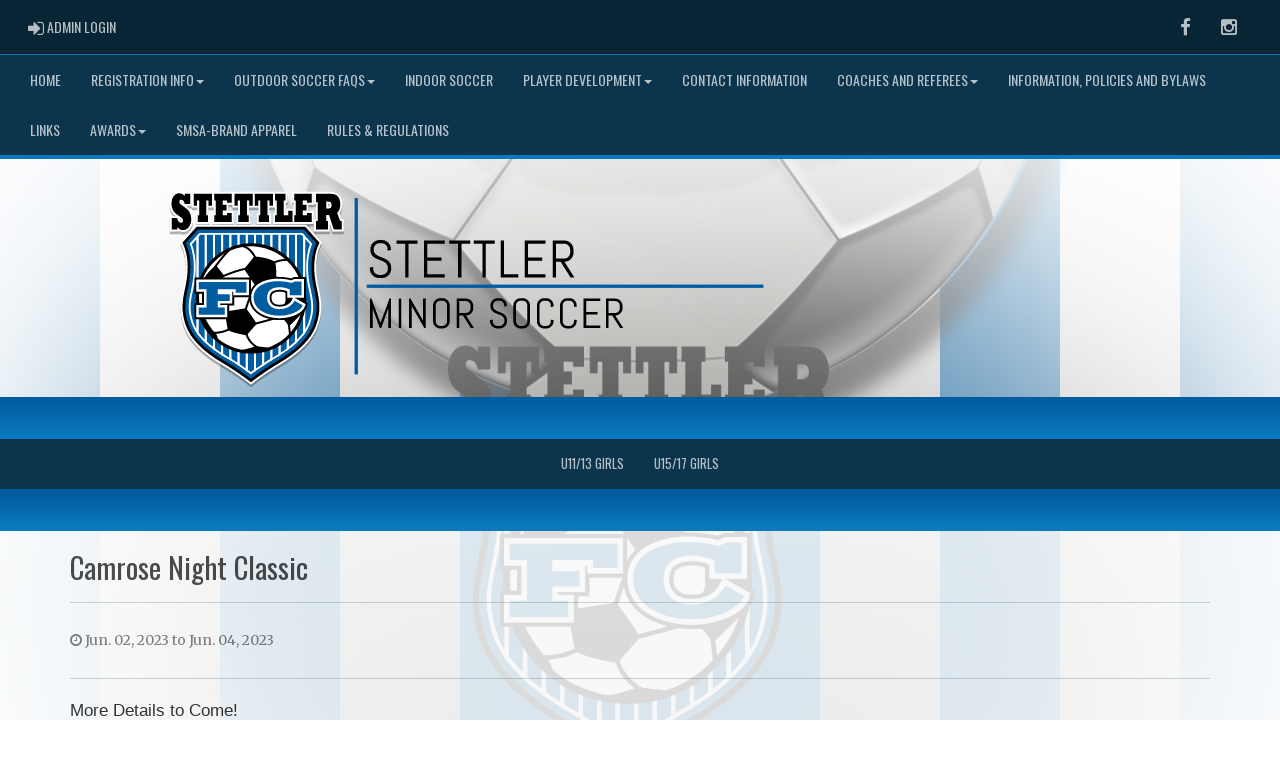

--- FILE ---
content_type: image/svg+xml
request_url: https://stettlerminorsoccer.com/cloud/stettlerminorsoccer/css/img/assocLogo.svg
body_size: 21693
content:
<?xml version="1.0" encoding="utf-8"?>
<!-- Generator: Adobe Illustrator 16.0.0, SVG Export Plug-In . SVG Version: 6.00 Build 0)  -->
<!DOCTYPE svg PUBLIC "-//W3C//DTD SVG 1.1//EN" "http://www.w3.org/Graphics/SVG/1.1/DTD/svg11.dtd">
<svg version="1.1" id="_x3C_Layer_x3E__copy_2" xmlns="http://www.w3.org/2000/svg" xmlns:xlink="http://www.w3.org/1999/xlink"
	 x="0px" y="0px" width="392.348px" height="441.828px" viewBox="0 0 392.348 441.828" enable-background="new 0 0 392.348 441.828"
	 xml:space="preserve">
<path opacity="0.3" d="M178.804,438.265c-0.286-0.225-28.873-22.562-60.083-40.768c-46.482-27.115-75.592-56.918-86.519-88.579
	c-12.079-34.997-7.076-58.902-1.78-84.211c0.705-3.366,1.431-6.839,2.112-10.324c4.763-24.377,7.473-59.616-6.663-89.063
	l-2.133-4.445l35.407-39.449h248.41l35.408,39.45l-2.135,4.445c-14.136,29.447-11.425,64.686-6.662,89.062
	c0.677,3.464,1.399,6.917,2.098,10.256c5.311,25.377,10.313,49.281-1.766,84.279c-10.928,31.66-40.036,61.463-86.519,88.578
	c-31.311,18.265-59.795,40.542-60.08,40.765l-4.551,3.566L178.804,438.265z M30.441,97.459c-3.172,0-6.187-0.701-9.022-2.093v1.046
	H0.438V61.981h14.11c-2.563-1.882-4.582-3.584-6.12-5.155c-2.353-2.332-4.388-5.57-6.007-9.58C0.817,43.317,0,38.923,0,34.203
	c0-8.466,2-15.281,5.943-20.255C10.086,8.678,15.341,6,21.552,6c2.908,0,5.615,0.568,8.105,1.697v-0.65h20.24V7.028h215.807v23.769
	h-3.946v24.731h1.332V45.306h16.922V30.797h-3.288V7.028h48.236v28.903h-12.138v14.463h12.138v28.903h-91.527V55.528h3.737V42.395
	h-12.334v13.133h3.677v23.769h-31.853V55.528h3.588V42.395h-21.333v13.133h3.677v23.769h-31.853V55.528h3.587V42.395H141.74v-6.464
	h-9.434v14.463h12.138v28.903H96.268V55.528h3.229V42.395H87.073v13.133h3.677v23.769H58.897V55.528h3.587V42.395H49.898v-3.824
	H36.704c3.551,2.675,6.03,4.722,7.537,6.218c1.159,1.11,2.319,2.622,3.494,4.569c1.101,1.826,2.027,3.736,2.753,5.677
	c1.629,4.234,2.462,8.894,2.462,13.814c0,7.678-2.022,14.315-6.01,19.729C42.676,94.462,37.118,97.459,30.441,97.459z M21.69,66.883
	c0.689,2.59,1.923,5.678,3.888,5.678c0.048,0,0.092-0.001,0.131-0.003c0.041-0.196,0.081-0.51,0.081-0.977
	c0-1.032-0.298-1.497-0.522-1.757C24.956,69.456,24.077,68.567,21.69,66.883z M305.544,55.528V53.58h-0.943v1.948H305.544z
	 M125.028,55.528V53.58h-0.943v1.948H125.028z M26.312,30.711c0.104,0.114,0.673,0.682,3.006,2.435
	c-0.654-1.928-1.659-3.895-3.068-4.092c-0.026,0.19-0.047,0.449-0.047,0.79c0,0.486,0.058,0.743,0.088,0.844L26.312,30.711z
	 M305.544,32.103v-1.306h-0.943v1.306H305.544z M125.028,32.103v-1.306h-0.943v1.306H125.028z M367.125,96.413l-5.844-17.833v17.833
	H325.78V68.551h4.035V34.909h-4.035V7.046h31.249c2.502,0,4.865,0.072,7.026,0.213c2.245,0.147,4.128,0.354,5.759,0.633
	c1.695,0.29,3.289,0.689,4.738,1.188c4.508,1.559,8.147,4.874,10.825,9.855c2.52,4.725,3.793,10.288,3.793,16.546
	c0,4.698-0.771,9.052-2.292,12.942c-1.125,2.843-2.541,5.212-4.231,7.085l4.836,13.042h4.865v27.862H367.125z M357.995,68.551
	l-0.464-1.414v1.414H357.995z M357.531,40.149c1.48-0.052,2.142-0.153,2.382-0.201c0.055-0.064,0.144-0.18,0.254-0.373l0.06-0.099
	c0.144-0.234,0.479-0.968,0.479-2.716c0-1.712-0.32-2.506-0.511-2.827c-0.124-0.215-0.214-0.331-0.264-0.387
	c-0.3-0.062-0.978-0.163-2.399-0.221V40.149z"/>
<path fill="#FFFFFF" d="M178.804,432.265c-0.286-0.225-28.873-22.562-60.083-40.768c-46.482-27.115-75.592-56.918-86.519-88.579
	c-12.079-34.997-7.076-58.902-1.78-84.211c0.705-3.366,1.431-6.839,2.112-10.324c4.763-24.377,7.473-59.616-6.663-89.063
	l-2.133-4.445l35.407-39.449h248.41l35.408,39.45l-2.135,4.445c-14.136,29.447-11.425,64.686-6.662,89.062
	c0.677,3.465,1.399,6.918,2.098,10.256c5.311,25.377,10.313,49.281-1.766,84.279c-10.928,31.66-40.036,61.463-86.519,88.578
	c-31.311,18.265-59.795,40.542-60.08,40.765l-4.551,3.566L178.804,432.265z M30.441,91.459c-3.172,0-6.187-0.701-9.022-2.093v1.046
	H0.438V55.981h14.11c-2.563-1.882-4.582-3.584-6.12-5.155c-2.353-2.332-4.388-5.57-6.007-9.58C0.817,37.317,0,32.923,0,28.203
	c0-8.466,2-15.281,5.943-20.255C10.086,2.678,15.341,0,21.552,0c2.908,0,5.615,0.568,8.105,1.697v-0.65h20.24V1.028h215.807v23.769
	h-3.946v24.731h1.332V39.306h16.922V24.797h-3.288V1.028h48.236v28.903h-12.138v14.463h12.138v28.903h-91.527V49.528h3.737V36.395
	h-12.334v13.133h3.677v23.769h-31.853V49.528h3.588V36.395h-21.333v13.133h3.677v23.769h-31.853V49.528h3.587V36.395H141.74v-6.464
	h-9.434v14.463h12.138v28.903H96.268V49.528h3.229V36.395H87.073v13.133h3.677v23.769H58.897V49.528h3.587V36.395H49.898v-3.824
	H36.704c3.551,2.675,6.03,4.722,7.537,6.218c1.159,1.11,2.319,2.622,3.494,4.569c1.101,1.826,2.027,3.736,2.753,5.677
	c1.629,4.234,2.462,8.894,2.462,13.814c0,7.678-2.022,14.315-6.01,19.729C42.676,88.462,37.118,91.459,30.441,91.459z M21.69,60.883
	c0.689,2.59,1.923,5.678,3.888,5.678c0.048,0,0.092-0.001,0.131-0.003c0.041-0.196,0.081-0.51,0.081-0.977
	c0-1.032-0.298-1.497-0.522-1.757C24.956,63.456,24.077,62.567,21.69,60.883z M305.544,49.528V47.58h-0.943v1.948H305.544z
	 M125.028,49.528V47.58h-0.943v1.948H125.028z M26.312,24.711c0.104,0.114,0.673,0.682,3.006,2.435
	c-0.654-1.928-1.659-3.895-3.068-4.092c-0.026,0.19-0.047,0.449-0.047,0.79c0,0.486,0.058,0.743,0.088,0.844L26.312,24.711z
	 M305.544,26.103v-1.306h-0.943v1.306H305.544z M125.028,26.103v-1.306h-0.943v1.306H125.028z M367.125,90.413l-5.844-17.833v17.833
	H325.78V62.551h4.035V28.909h-4.035V1.046h31.249c2.502,0,4.865,0.072,7.026,0.213c2.245,0.147,4.128,0.354,5.759,0.633
	c1.695,0.29,3.289,0.689,4.738,1.188c4.508,1.559,8.147,4.874,10.825,9.855c2.52,4.725,3.793,10.288,3.793,16.546
	c0,4.698-0.771,9.052-2.292,12.942c-1.125,2.843-2.541,5.212-4.231,7.085l4.836,13.042h4.865v27.862H367.125z M357.995,62.551
	l-0.464-1.414v1.414H357.995z M357.531,34.149c1.48-0.052,2.142-0.153,2.382-0.201c0.055-0.064,0.144-0.18,0.254-0.373l0.06-0.099
	c0.144-0.234,0.479-0.968,0.479-2.716c0-1.712-0.32-2.506-0.511-2.827c-0.124-0.215-0.214-0.331-0.264-0.387
	c-0.3-0.062-0.978-0.163-2.399-0.221V34.149z"/>
<g>
	<path fill="#015DA0" d="M326.933,209.797c-5.667-29-6.83-64.333,7.252-93.667c-29.919-33.333-29.919-33.333-29.919-33.333H195.434
		h-24.168H62.434c0,0,0,0-29.918,33.333c14.082,29.333,12.918,64.667,7.252,93.667s-13.599,53.05-0.599,90.717
		s51.266,65.95,83.266,84.617s60.916,41.333,60.916,41.333s28.916-22.666,60.916-41.333s70.266-46.95,83.266-84.617
		S332.599,238.797,326.933,209.797z"/>
	<path d="M183.35,430.426l-1.923-1.508c-0.288-0.226-29.127-22.756-60.564-41.094c-45.578-26.588-74.056-55.621-84.642-86.293
		c-11.696-33.889-6.81-57.236-1.637-81.954c0.706-3.375,1.436-6.863,2.123-10.378c4.886-25.008,7.638-61.22-7.003-91.719
		l-0.902-1.88l32.241-35.921h244.615l32.241,35.921l-0.903,1.88c-14.641,30.499-11.889,66.711-7.002,91.719
		c0.687,3.516,1.417,7.006,2.123,10.38c5.173,24.718,10.059,48.064-1.638,81.952c-10.586,30.672-39.063,59.705-84.642,86.293
		c-31.452,18.348-60.276,40.868-60.563,41.094L183.35,430.426z M36.213,116.679c14.383,31.619,11.582,68.292,6.614,93.716
		c-0.694,3.556-1.429,7.065-2.139,10.459c-5.208,24.887-9.707,46.38,1.428,78.642c10.085,29.222,37.637,57.127,81.89,82.941
		c27.13,15.826,52.33,34.725,59.345,40.089c7.015-5.364,32.214-24.263,59.345-40.089c44.253-25.814,71.805-53.72,81.89-82.941
		c11.134-32.261,6.636-53.753,1.429-78.64c-0.711-3.395-1.445-6.905-2.141-10.462c-4.968-25.424-7.77-62.096,6.614-93.716
		l-27.612-30.764H63.825L36.213,116.679z"/>
</g>
<g>
	<path fill="#FFFFFF" d="M139.047,382.386l-3.234-1.975c-2.692-1.644-5.344-3.228-7.88-4.707c-3.561-2.076-7.143-4.251-10.648-6.463
		l-0.991-0.626V93.71h22.753V382.386z M120.546,366.269c3.146,1.971,6.346,3.906,9.53,5.763c1.537,0.897,3.115,1.831,4.719,2.794
		V97.962h-14.249V366.269z"/>
</g>
<g>
	<path fill="#FFFFFF" d="M157.548,394.393l-3.305-2.201c-6.275-4.181-12.476-8.145-18.43-11.78l-1.018-0.622V93.71h22.753V394.393z
		 M139.047,377.405c4.636,2.847,9.412,5.884,14.249,9.061V97.962h-14.249V377.405z"/>
</g>
<g>
	<path fill="#FFFFFF" d="M120.546,371.3l-3.261-2.059c-6.655-4.202-12.926-8.496-18.639-12.762l-0.854-0.638V93.71h22.753V371.3z
		 M102.044,353.708c4.443,3.287,9.22,6.59,14.25,9.852V97.962h-14.25V353.708z"/>
</g>
<g>
	<path fill="#FFFFFF" d="M65.042,324.964l-3.869-5.543c-5.164-7.397-9.096-14.957-11.689-22.468
		c-10.432-30.228-6.343-49.766-1.167-74.502c0.679-3.24,1.447-6.912,2.161-10.562c4.763-24.378,7.82-60.214-4.67-92.49l-0.471-1.216
		l19.705-21.954V324.964z M50.239,119.088c12.313,32.896,9.223,68.995,4.412,93.617c-0.719,3.678-1.491,7.364-2.171,10.617
		c-5.042,24.094-9.025,43.125,1.024,72.244c1.774,5.139,4.215,10.313,7.287,15.447V107.332L50.239,119.088z"/>
</g>
<g>
	<path fill="#FFFFFF" d="M176.049,407.353l-3.364-2.41c-6.126-4.391-12.331-8.681-18.441-12.751l-0.947-0.631V93.71h22.753V407.353z
		 M157.548,389.285c4.726,3.16,9.501,6.447,14.249,9.806V97.962h-14.249V389.285z"/>
</g>
<g>
	<path fill="#FFFFFF" d="M102.044,359.018l-3.398-2.538c-6.849-5.114-13.137-10.368-18.689-15.616l-0.666-0.629V93.71h22.753
		V359.018z M83.543,338.399c4.33,4.049,9.107,8.102,14.249,12.088V97.962H83.543V338.399z"/>
</g>
<g>
	<path fill="#FFFFFF" d="M83.543,344.253l-3.586-3.39c-7.439-7.031-13.759-14.245-18.784-21.442l-0.383-0.548V100.966l6.512-7.256
		h16.241V344.253z M65.042,317.532c3.96,5.598,8.74,11.214,14.249,16.748V97.962H69.2l-4.158,4.632V317.532z"/>
</g>
<g>
	<path fill="#FFFFFF" d="M301.303,325.413V95.834l20.059,22.349l-0.471,1.216c-12.49,32.278-9.433,68.113-4.668,92.491
		c0.717,3.675,1.483,7.334,2.16,10.563c5.176,24.739,9.264,44.276-1.168,74.5c-2.658,7.703-6.713,15.439-12.05,22.993
		L301.303,325.413z M305.555,106.938v204.675c3.234-5.324,5.796-10.7,7.641-16.046c10.049-29.115,6.067-48.145,1.026-72.236
		c-0.68-3.247-1.449-6.921-2.173-10.625c-4.812-24.622-7.902-60.719,4.411-93.618L305.555,106.938z"/>
</g>
<g>
	<path fill="#FFFFFF" d="M264.302,359.274V93.71h22.753v246.859l-0.67,0.63c-5.569,5.236-11.857,10.468-18.688,15.55
		L264.302,359.274z M268.554,97.962v252.801c5.131-3.963,9.908-7.997,14.249-12.036V97.962H268.554z"/>
</g>
<g>
	<path fill="#FFFFFF" d="M245.801,371.515V93.71h22.753v262.401l-0.857,0.638c-5.696,4.237-11.967,8.515-18.637,12.714
		L245.801,371.515z M250.053,97.962v265.824c5.039-3.257,9.815-6.547,14.249-9.814V97.962H250.053z"/>
</g>
<g>
	<path fill="#FFFFFF" d="M282.803,344.566V93.71h16.594l6.158,6.861v218.824l-0.39,0.551c-5.027,7.114-11.346,14.265-18.78,21.253
		L282.803,344.566z M287.055,97.962v236.671c5.506-5.495,10.285-11.06,14.248-16.593V102.2l-3.803-4.237H287.055z"/>
</g>
<g>
	<path fill="#FFFFFF" d="M227.3,382.604V93.71h22.753v275.127l-0.993,0.625c-3.391,2.135-6.854,4.235-10.293,6.241
		c-2.68,1.563-5.449,3.22-8.231,4.921L227.3,382.604z M231.552,97.962v277.074c1.713-1.029,3.409-2.034,5.072-3.004
		c3.063-1.787,6.145-3.649,9.177-5.544V97.962H231.552z"/>
</g>
<g>
	<path fill="#FFFFFF" d="M190.298,407.608V93.71h22.753v298.083l-0.946,0.632c-6.124,4.087-12.328,8.383-18.441,12.769
		L190.298,407.608z M194.55,97.962v301.378c4.74-3.357,9.516-6.648,14.249-9.819V97.962H194.55z"/>
</g>
<g>
	<path fill="#FFFFFF" d="M208.799,394.631V93.71h22.753v286.292l-1.017,0.622c-5.941,3.636-12.143,7.605-18.431,11.801
		L208.799,394.631z M213.051,97.962v288.736c4.845-3.187,9.621-6.229,14.249-9.076V97.962H213.051z"/>
</g>
<g>
	<path fill="#FFFFFF" d="M183.35,412.743l-1.269-0.943c-3.025-2.251-6.187-4.558-9.396-6.857l-0.888-0.637V93.71h22.753v310.847
		l-0.887,0.637c-3.091,2.218-6.134,4.44-9.044,6.605L183.35,412.743z M176.049,402.123c2.481,1.783,4.928,3.567,7.301,5.323
		c2.258-1.671,4.587-3.37,6.948-5.069V97.962h-14.25V402.123z"/>
</g>
<g>
	<circle fill="#FFFFFF" cx="183.705" cy="241.299" r="120.899"/>
	<path d="M183.705,365.74c-68.617,0-124.442-55.824-124.442-124.441s55.825-124.441,124.442-124.441
		c68.618,0,124.442,55.824,124.442,124.441S252.323,365.74,183.705,365.74z M183.705,123.944
		c-64.71,0-117.355,52.645-117.355,117.354c0,64.71,52.645,117.355,117.355,117.355c64.71,0,117.356-52.646,117.356-117.355
		C301.061,176.589,248.416,123.944,183.705,123.944z"/>
</g>
<g>
	<path d="M192.331,154.649c-2.083-7.582-6.388-14.483-12.794-20.513c-7.414-6.977-16.947-9.283-17.042-9.305l1.04-4.415
		c0.438,0.104,10.822,2.616,19.111,10.417c7.022,6.609,11.752,14.217,14.059,22.614L192.331,154.649z"/>
</g>
<g>
	<path d="M231.61,164.784l-2.186-3.974c16.668-9.167,32.727-8.895,38.858-8.352l-0.4,4.518
		C262.165,156.47,247.186,156.216,231.61,164.784z"/>
</g>
<g>
	<path d="M114.704,196.112l-1.875-4.13c1.451-0.658,35.811-16.171,60.576-20.174l0.724,4.478
		C149.968,180.19,115.054,195.953,114.704,196.112z"/>
</g>
<g>
	<path d="M99.374,178.348l-3.714-2.603c0.206-0.294,20.83-29.627,38.847-47.228l3.169,3.244
		C119.958,149.071,99.578,178.058,99.374,178.348z"/>
</g>
<g>
	<path d="M269.188,324.643c-0.529-6.82-2.321-25.445-4.235-29.657l4.129-1.877c2.591,5.7,4.428,28.593,4.628,31.185L269.188,324.643
		z"/>
</g>
<g>
	<path d="M186.048,302.251l-1.063-4.408c0.486-0.117,48.839-11.809,69.452-19.906l1.658,4.221
		C235.191,290.37,188.045,301.771,186.048,302.251z"/>
</g>
<g>
	<path d="M197.142,354.016c-25.262-14.436-27.073-36.384-27.137-37.311l4.524-0.316c0.062,0.826,1.794,20.507,24.863,33.689
		L197.142,354.016z"/>
</g>
<g>
	<path d="M98.246,321.363c-1.487,0-2.411-0.042-2.594-0.052l0.23-4.529c0.235,0.012,23.926,1.07,38.913-9.385l2.595,3.721
		C124.01,320.451,105.118,321.363,98.246,321.363z"/>
</g>
<g>
	<path d="M171.959,273.126l-4.385-1.158c0.484-1.834,12.053-45.179,28.384-66.786l3.619,2.734
		C183.779,228.818,172.076,272.686,171.959,273.126z"/>
</g>
<g>
	<path d="M104.949,166.871l18.131,23.186l-18.131,37.491l-35.432-17.5C69.517,210.047,82.881,180.944,104.949,166.871z"/>
</g>
<g>
	<path d="M172.267,263.407l-46.75,7.64c-0.25,10.75,5.586,41.171,5.586,41.171c10.664,7.579,43.067,12.25,43.067,12.25
		c4.347-6.421,22.115-25.602,22.115-25.602C192.767,290.794,172.267,263.407,172.267,263.407z"/>
</g>
<g>
	<path d="M302.017,227.547l-33.935-4.75l-16.816,58.746c0,0,13.751,16.254,17.967,22.542l29.148-29.021
		C308.021,252.204,302.017,227.547,302.017,227.547z"/>
</g>
<g>
	<path d="M270.901,235.851c-15.316-11.611-39.99-30.056-40.237-30.241l2.715-3.633c0.248,0.185,24.934,18.639,40.263,30.259
		L270.901,235.851z"/>
</g>
<g>
	<path d="M238.01,159.28c-17.483-11.501-47.408-12.48-47.489-12.483c0.036,0.014-0.103,0.806-22.692,28.389l25.579,37.825
		l45.259-4.245C238.667,208.766,243.017,183.047,238.01,159.28z"/>
</g>
<g>
	<path d="M190.517,146.797h0.004C190.519,146.796,190.517,146.797,190.517,146.797z"/>
</g>
<g>
	<path d="M193.267,348.874c-12.91,5.869-37.974,9.967-37.306,10.123c31.988,7.991,64.431-1.561,64.431-1.561l8.988-4.17
		C217.094,351.314,193.267,348.874,193.267,348.874z"/>
</g>
<g>
	<path d="M102.965,319.09c-11.756-9.656-25.96-39.043-25.96-39.043l-5.878-1.962c0,0,3.184,26.922,23.021,47.005l16.584,12.609
		C109.823,334.66,106.394,321.889,102.965,319.09z"/>
</g>
<g>
	<path d="M86.498,69.045H63.149V53.78h3.587V20.545h-4.784v11.598H54.15V5.28h41.228v26.863h-7.803V20.545h-4.753V53.78h3.677
		V69.045z"/>
</g>
<g>
	<path d="M140.192,69.045H100.52V53.78h3.229V20.545h-3.289V5.28h39.732v20.399H129.28v-5.134h-9.447v9.81h8.222v12.973h-8.222
		V53.78h9.447v-5.134h10.912V69.045z"/>
</g>
<g>
	<path d="M178.34,69.045h-23.349V53.78h3.587V20.545h-4.784v11.598h-7.803V5.28h41.228v26.863h-7.803V20.545h-4.753V53.78h3.677
		V69.045z"/>
</g>
<g>
	<path d="M224.261,69.045h-23.349V53.78h3.588V20.545h-4.784v11.598h-7.803V5.28h41.228v26.863h-7.803V20.545h-4.754V53.78h3.677
		V69.045z"/>
</g>
<g>
	<path d="M277.268,69.045h-39.583V53.78h3.737V20.545h-3.737V5.28h23.768v15.265h-3.946V53.78h9.836V43.558h9.926V69.045z"/>
</g>
<g>
	<path d="M320.708,69.045h-39.673V53.78h3.229V20.545h-3.288V5.28h39.732v20.399h-10.912v-5.134h-9.447v9.81h8.222v12.973h-8.222
		V53.78h9.447v-5.134h10.912V69.045z"/>
</g>
<g>
	<path d="M357.029,86.161h-26.997V66.803h4.035V24.657h-4.035V5.298h26.997c2.428,0,4.678,0.068,6.749,0.204
		c2.071,0.136,3.845,0.33,5.32,0.582c1.477,0.252,2.833,0.591,4.071,1.017c3.476,1.202,6.297,3.818,8.463,7.848
		c2.19,4.108,3.286,8.953,3.286,14.533c0,4.186-0.667,7.984-2,11.394c-1.334,3.372-3.083,5.853-5.249,7.441l6.855,18.486h3.571
		v19.358h-17.891l-10.82-33.019h-6.106v13.661h3.75V86.161z M353.279,23.029v15.405h2.143c2.81,0,4.714-0.135,5.714-0.407
		c1.071-0.271,1.976-1.046,2.714-2.325c0.737-1.201,1.107-2.849,1.107-4.941s-0.37-3.758-1.107-4.999
		c-0.738-1.279-1.678-2.054-2.821-2.325c-1.095-0.271-3.095-0.407-5.999-0.407H353.279z"/>
</g>
<g>
	<path d="M17.167,86.161H4.69V60.233h12.477c1.488,7.054,4.292,10.58,8.411,10.58c2.976,0,4.464-1.744,4.464-5.232
		c0-1.821-0.518-3.333-1.555-4.534c-1.116-1.317-3.468-3.139-7.056-5.464c-4.518-2.984-7.84-5.561-9.965-7.731
		c-1.993-1.977-3.694-4.709-5.103-8.197c-1.409-3.449-2.113-7.267-2.113-11.452c0-7.518,1.674-13.39,5.023-17.614
		c3.321-4.224,7.414-6.336,12.277-6.336s8.982,2.016,12.357,6.046v-5h12.557v23.021H34.069c-1.515-6.355-4.199-9.534-8.052-9.534
		c-2.711,0-4.066,1.686-4.066,5.058c0,1.627,0.385,2.849,1.156,3.662c0.744,0.853,3.149,2.732,7.215,5.639
		c5.448,3.953,9.089,6.84,10.922,8.662c0.93,0.892,1.88,2.142,2.85,3.75c0.97,1.608,1.774,3.266,2.412,4.97
		c1.461,3.799,2.192,7.906,2.192,12.324c0,6.782-1.728,12.519-5.182,17.207c-3.455,4.767-7.813,7.15-13.075,7.15
		c-4.89,0-9.314-2.112-13.274-6.336V86.161z"/>
</g>
<g>
	<polygon points="65.917,220.597 83.169,220.597 83.169,261.598 65.917,261.598 65.917,278.097 124.417,278.097 124.417,261.598 
		108.418,261.598 108.418,247.247 135.717,247.247 135.717,231.997 108.418,231.997 108.418,220.597 149.267,220.597 
		149.267,228.547 173.517,228.547 173.517,220.597 173.517,212.347 173.517,204.098 65.917,204.098 	"/>
	<path d="M134.339,288.018H55.996v-36.341h17.252v-21.159H55.996v-36.341h127.442v44.292h-37.8v18.7h-11.3V288.018z M93.091,268.176
		h5.406v-54.157h-5.406V268.176z M159.188,218.626h4.407v-4.607h-4.407V218.626z"/>
</g>
<g>
	<path d="M281.517,246.297c0,0-7.5,19.25-33.75,19.25s-32-22-25.75-37c5.79-13.896,31.527-15.983,49-7.073v12.573h26.5v-31h-14.75
		l-8.5,3.5c0,0-11.247-3.999-31.497-3.999s-53.403,8.202-53.403,36.702s30.65,41.047,58.4,41.047s49.5-12.5,52.25-23.5
		C281.517,246.297,281.517,246.297,281.517,246.297z"/>
	<path d="M247.767,290.218c-32.905,0-68.322-15.949-68.322-50.968c0-32.033,32.826-46.624,63.325-46.624
		c14.945,0,25.566,2.079,30.905,3.435l7.129-2.936h26.634v50.842h-9.925l13.957,7.922l-1.828,7.313
		C305.294,276.595,278.116,290.218,247.767,290.218z M218.138,216.764c-1.807,0.682-3.516,1.435-5.095,2.255
		c-9.256,4.802-13.756,11.419-13.756,20.231c0,13.324,9.287,21.343,20.468,25.896c-1.539-1.522-2.928-3.203-4.149-5.037
		c-6.638-9.957-7.69-23.513-2.747-35.377C214.099,221.755,215.882,219.087,218.138,216.764z M284.714,259.52
		c-0.569,0.676-1.185,1.364-1.848,2.056c0.922-0.559,1.766-1.118,2.527-1.67L284.714,259.52z M247.934,226.033
		c-8.314,0-15.206,2.604-16.759,6.329c-2.351,5.643-1.973,12.369,0.94,16.739c2.886,4.329,8.151,6.524,15.651,6.524
		c15.384,0,21.8-8.176,23.834-11.658h-10.505V228.1C256.941,226.766,252.368,226.033,247.934,226.033z M280.938,224.126h6.658
		v-11.158h-2.866l-4.732,1.948l0.94,0.479V224.126z"/>
</g>
<g>
	<polygon fill="#FFFFFF" points="65.917,220.597 83.169,220.597 83.169,261.598 65.917,261.598 65.917,278.097 124.417,278.097 
		124.417,261.598 108.418,261.598 108.418,247.247 135.717,247.247 135.717,231.997 108.418,231.997 108.418,220.597 
		149.267,220.597 149.267,228.547 173.517,228.547 173.517,220.597 173.517,212.347 173.517,204.098 65.917,204.098 	"/>
	<path fill="#FFFFFF" d="M130.087,283.766H60.248v-27.837H77.5v-29.663H60.248v-27.837h118.938v35.788h-35.589v-7.95h-29.51v0.063
		h27.299v26.588h-27.299v3.013h15.999V283.766z M71.587,272.428h47.161v-5.161h-15.999v-25.688h27.299v-3.912h-27.299v-22.739
		h52.188v7.951h12.911v-13.111H71.587v5.16h17.252v52.339H71.587V272.428z"/>
</g>
<g>
	<path fill="#FFFFFF" d="M281.517,246.297c0,0-7.5,19.25-33.75,19.25s-32-22-25.75-37c5.79-13.896,31.527-15.983,49-7.073v12.573
		h26.5v-31h-14.75l-8.5,3.5c0,0-11.247-3.999-31.497-3.999s-53.403,8.202-53.403,36.702s30.65,41.047,58.4,41.047
		s49.5-12.5,52.25-23.5C281.517,246.297,281.517,246.297,281.517,246.297z"/>
	<path fill="#FFFFFF" d="M247.767,285.966c-30.857,0-64.07-14.619-64.07-46.716c0-14.767,7.665-26.548,22.167-34.071
		c14.441-7.492,30.62-8.301,36.906-8.301c16.085,0,26.839,2.438,31.209,3.656l7.667-3.157h21.54v42.338h-21.729l2.859,1.65
		l22.246,12.627l-1.045,4.179C301.686,273.498,275.779,285.966,247.767,285.966z M242.77,208.217
		c-1.949,0-47.734,0.353-47.734,31.033c0,24.307,27.335,35.378,52.731,35.378c21.82,0,38.978-8.261,44.786-15.548l-8.928-5.068
		c-4.723,6.78-15.322,17.204-35.858,17.204c-16.237,0-24.528-7.322-28.624-13.466c-5.858-8.789-6.763-20.814-2.359-31.384
		c4.154-9.971,15.8-15.923,31.15-15.923c8.983,0,18.096,2.124,25.658,5.98l3.094,1.578v10.377h15.162v-19.662h-7.96l-9.473,3.9
		l-2.048-0.728C272.28,211.858,261.607,208.217,242.77,208.217z M247.934,221.781c-10.301,0-18.42,3.512-20.684,8.946
		c-2.92,7.006-2.398,15.145,1.327,20.732c3.671,5.507,10.307,8.418,19.189,8.418c21.805,0,28.223-15.044,28.485-15.684l1.744-4.479
		h-12.648v-14.603C260.023,222.952,253.958,221.781,247.934,221.781z"/>
</g>
<g>
	<polygon fill="#015DA0" points="65.917,220.597 83.169,220.597 83.169,261.598 65.917,261.598 65.917,278.097 124.417,278.097 
		124.417,261.598 108.418,261.598 108.418,247.247 135.717,247.247 135.717,231.997 108.418,231.997 108.418,220.597 
		149.267,220.597 149.267,228.547 173.517,228.547 173.517,220.597 173.517,212.347 173.517,204.098 65.917,204.098 	"/>
</g>
<g>
	<path fill="#015DA0" d="M281.517,246.297c0,0-7.5,19.25-33.75,19.25s-32-22-25.75-37c5.79-13.896,31.527-15.983,49-7.073v12.573
		h26.5v-31h-14.75l-8.5,3.5c0,0-11.247-3.999-31.497-3.999s-53.403,8.202-53.403,36.702s30.65,41.047,58.4,41.047
		s49.5-12.5,52.25-23.5C281.517,246.297,281.517,246.297,281.517,246.297z"/>
</g>
</svg>


--- FILE ---
content_type: image/svg+xml
request_url: https://stettlerminorsoccer.com/cloud/stettlerminorsoccer/css/img/assocLogoLG.svg
body_size: 33255
content:
<?xml version="1.0" encoding="utf-8"?>
<!-- Generator: Adobe Illustrator 16.0.0, SVG Export Plug-In . SVG Version: 6.00 Build 0)  -->
<!DOCTYPE svg PUBLIC "-//W3C//DTD SVG 1.1//EN" "http://www.w3.org/Graphics/SVG/1.1/DTD/svg11.dtd">
<svg version="1.1" xmlns="http://www.w3.org/2000/svg" xmlns:xlink="http://www.w3.org/1999/xlink" x="0px" y="0px"
	 width="498.584px" height="164.546px" viewBox="0 0 498.584 164.546" enable-background="new 0 0 498.584 164.546"
	 xml:space="preserve">
<g id="_x3C_Layer_x3E__copy_2">
	<path opacity="0.3" d="M111.067,148.513c-0.081-0.063-8.135-6.356-16.929-11.487c-13.097-7.639-21.299-16.036-24.378-24.957
		c-3.402-9.86-1.993-16.597-0.501-23.728c0.198-0.948,0.403-1.927,0.595-2.908c1.342-6.868,2.106-16.798-1.877-25.094l-0.601-1.252
		l9.977-11.115h69.991l9.976,11.115l-0.601,1.252c-3.983,8.297-3.22,18.226-1.878,25.094c0.19,0.976,0.395,1.949,0.592,2.89
		c1.496,7.149,2.905,13.886-0.498,23.746c-3.078,8.921-11.28,17.318-24.377,24.957c-8.822,5.147-16.848,11.424-16.928,11.486
		l-1.282,1.005L111.067,148.513z M69.266,52.488c-0.895,0-1.743-0.197-2.543-0.589v0.294h-5.911v-9.701h3.976
		c-0.722-0.53-1.291-1.01-1.725-1.453c-0.662-0.657-1.235-1.569-1.691-2.699c-0.453-1.107-0.683-2.345-0.683-3.675
		c0-2.385,0.563-4.305,1.674-5.707c1.168-1.484,2.648-2.239,4.398-2.239c0.819,0,1.582,0.16,2.284,0.479v-0.184h5.702v-0.005h60.806
		v6.698h-1.112v6.968h0.376v-2.88h4.768v-4.088h-0.927v-6.698h13.591v8.144h-3.419v4.075h3.419v8.143H126.46v-6.697h1.053v-3.701
		h-3.476v3.701h1.036v6.697h-8.975v-6.697h1.011v-3.701h-6.01v3.701h1.035v6.697h-8.975v-6.697h1.011v-3.701h-3.546v-1.821h-2.658
		v4.075h3.42v8.143H87.813v-6.697h0.91v-3.701h-3.501v3.701h1.036v6.697h-8.975v-6.697h1.011v-3.701h-3.547v-1.078h-3.718
		c1.002,0.754,1.699,1.331,2.125,1.752c0.326,0.313,0.652,0.739,0.983,1.287c0.311,0.515,0.571,1.053,0.776,1.6
		c0.458,1.193,0.693,2.506,0.693,3.892c0,2.164-0.569,4.033-1.693,5.559C72.713,51.644,71.146,52.488,69.266,52.488z M66.8,43.874
		c0.193,0.73,0.542,1.6,1.095,1.6c0.015,0,0.027,0,0.038-0.001c0.011-0.055,0.022-0.144,0.022-0.275
		c0-0.291-0.084-0.421-0.147-0.495C67.72,44.599,67.473,44.348,66.8,43.874z M146.777,40.674v-0.549h-0.266v0.549H146.777z
		 M95.916,40.674v-0.549H95.65v0.549H95.916z M68.102,33.682c0.029,0.032,0.19,0.191,0.847,0.686
		c-0.184-0.543-0.467-1.097-0.864-1.153c-0.007,0.053-0.014,0.126-0.014,0.223c0,0.137,0.018,0.209,0.025,0.237L68.102,33.682z
		 M146.777,34.074v-0.367h-0.266v0.367H146.777z M95.916,34.074v-0.367H95.65v0.367H95.916z M164.128,52.193l-1.646-5.024v5.024
		h-10.002v-7.85h1.137v-9.479h-1.137v-7.85h8.805c0.704,0,1.37,0.02,1.979,0.06c0.633,0.042,1.163,0.1,1.623,0.178
		c0.477,0.082,0.926,0.194,1.335,0.334c1.27,0.439,2.295,1.373,3.05,2.777c0.71,1.332,1.068,2.899,1.068,4.662
		c0,1.324-0.218,2.551-0.646,3.647c-0.317,0.801-0.717,1.468-1.192,1.996l1.362,3.675h1.371v7.85H164.128z M161.556,44.344
		l-0.131-0.399v0.399H161.556z M161.425,36.341c0.418-0.014,0.604-0.042,0.672-0.056c0.015-0.019,0.04-0.051,0.071-0.105
		l0.017-0.028c0.04-0.065,0.135-0.272,0.135-0.765c0-0.482-0.09-0.706-0.144-0.796c-0.035-0.061-0.061-0.093-0.075-0.109
		c-0.084-0.018-0.275-0.046-0.676-0.063V36.341z"/>
	<path fill="#FFFFFF" d="M111.067,146.823c-0.081-0.063-8.135-6.357-16.929-11.487c-13.097-7.64-21.299-16.036-24.378-24.957
		c-3.402-9.86-1.993-16.597-0.501-23.728c0.198-0.948,0.403-1.927,0.595-2.909c1.342-6.867,2.106-16.797-1.877-25.093l-0.601-1.253
		l9.977-11.115h69.991l9.976,11.116l-0.601,1.252c-3.983,8.296-3.22,18.226-1.878,25.093c0.19,0.977,0.395,1.95,0.592,2.891
		c1.496,7.149,2.905,13.886-0.498,23.746c-3.078,8.921-11.28,17.317-24.377,24.957c-8.822,5.147-16.848,11.424-16.928,11.486
		l-1.282,1.006L111.067,146.823z M69.266,50.798c-0.895,0-1.743-0.198-2.543-0.589v0.294h-5.911v-9.701h3.976
		c-0.722-0.531-1.291-1.01-1.725-1.453c-0.662-0.657-1.235-1.57-1.691-2.699c-0.453-1.107-0.683-2.345-0.683-3.675
		c0-2.385,0.563-4.305,1.674-5.707c1.168-1.484,2.648-2.239,4.398-2.239c0.819,0,1.582,0.16,2.284,0.478v-0.183h5.702v-0.005h60.806
		v6.697h-1.112v6.968h0.376v-2.88h4.768v-4.088h-0.927v-6.697h13.591v8.144h-3.419v4.075h3.419v8.144H126.46v-6.697h1.053v-3.701
		h-3.476v3.701h1.036v6.697h-8.975v-6.697h1.011v-3.701h-6.01v3.701h1.035v6.697h-8.975v-6.697h1.011v-3.701h-3.546v-1.821h-2.658
		v4.075h3.42v8.144H87.813v-6.697h0.91v-3.701h-3.501v3.701h1.036v6.697h-8.975v-6.697h1.011v-3.701h-3.547v-1.078h-3.718
		c1.002,0.754,1.699,1.331,2.125,1.752c0.326,0.313,0.652,0.739,0.983,1.287c0.311,0.515,0.571,1.053,0.776,1.6
		c0.458,1.193,0.693,2.506,0.693,3.893c0,2.164-0.569,4.033-1.693,5.559C72.713,49.954,71.146,50.798,69.266,50.798z M66.8,42.183
		c0.193,0.73,0.542,1.6,1.095,1.6c0.015,0,0.027,0,0.038-0.001c0.011-0.055,0.022-0.144,0.022-0.275
		c0-0.291-0.084-0.422-0.147-0.495C67.72,42.908,67.473,42.658,66.8,42.183z M146.777,38.984v-0.549h-0.266v0.549H146.777z
		 M95.916,38.984v-0.549H95.65v0.549H95.916z M68.102,31.992c0.029,0.032,0.19,0.191,0.847,0.686
		c-0.184-0.543-0.467-1.097-0.864-1.153c-0.007,0.053-0.014,0.126-0.014,0.222c0,0.137,0.018,0.209,0.025,0.238L68.102,31.992z
		 M146.777,32.383v-0.368h-0.266v0.368H146.777z M95.916,32.383v-0.368H95.65v0.368H95.916z M164.128,50.503l-1.646-5.024v5.024
		h-10.002v-7.85h1.137v-9.479h-1.137v-7.85h8.805c0.704,0,1.37,0.02,1.979,0.06c0.633,0.042,1.163,0.1,1.623,0.179
		c0.477,0.082,0.926,0.194,1.335,0.334c1.27,0.439,2.295,1.373,3.05,2.777c0.71,1.331,1.068,2.898,1.068,4.662
		c0,1.324-0.218,2.55-0.646,3.646c-0.317,0.801-0.717,1.469-1.192,1.996l1.362,3.675h1.371v7.85H164.128z M161.556,42.653
		l-0.131-0.399v0.399H161.556z M161.425,34.65c0.418-0.015,0.604-0.043,0.672-0.056c0.015-0.019,0.04-0.051,0.071-0.105l0.017-0.028
		c0.04-0.066,0.135-0.272,0.135-0.765c0-0.482-0.09-0.706-0.144-0.797c-0.035-0.061-0.061-0.093-0.075-0.108
		c-0.084-0.018-0.275-0.046-0.676-0.063V34.65z"/>
	<g>
		<path fill="#015DA0" d="M152.804,84.141c-1.597-8.171-1.924-18.126,2.044-26.392c-8.431-9.392-8.431-9.392-8.431-9.392h-30.664
			h-6.809H78.279c0,0,0,0-8.43,9.392c3.968,8.265,3.64,18.221,2.043,26.392s-3.832,14.947-0.168,25.56
			c3.663,10.613,14.444,18.582,23.46,23.842c9.017,5.259,17.164,11.646,17.164,11.646s8.146-6.387,17.163-11.646
			c9.017-5.26,19.798-13.229,23.461-23.842C156.636,99.088,154.401,92.312,152.804,84.141z"/>
		<path d="M112.349,146.304l-0.542-0.425c-0.081-0.063-8.207-6.411-17.064-11.579c-12.842-7.49-20.866-15.671-23.849-24.313
			c-3.295-9.549-1.919-16.127-0.461-23.092c0.199-0.95,0.404-1.934,0.598-2.924c1.377-7.047,2.152-17.249-1.973-25.842l-0.254-0.53
			l9.084-10.121h68.922l9.085,10.121l-0.255,0.53c-4.125,8.593-3.351,18.795-1.973,25.842c0.193,0.99,0.398,1.974,0.598,2.925
			c1.457,6.964,2.835,13.543-0.462,23.091c-2.982,8.642-11.006,16.822-23.848,24.313c-8.861,5.171-16.983,11.516-17.064,11.579
			L112.349,146.304z M70.892,57.904c4.053,8.909,3.264,19.242,1.863,26.406c-0.195,1.001-0.402,1.99-0.603,2.946
			c-1.468,7.012-2.734,13.068,0.402,22.158c2.842,8.233,10.604,16.096,23.073,23.368c7.644,4.46,14.744,9.785,16.721,11.297
			c1.977-1.512,9.076-6.837,16.721-11.297c12.469-7.272,20.231-15.135,23.073-23.368c3.137-9.09,1.87-15.146,0.402-22.158
			c-0.2-0.956-0.407-1.945-0.604-2.947c-1.399-7.163-2.189-17.496,1.864-26.405l-7.78-8.668H78.671L70.892,57.904z"/>
	</g>
	<g>
		<path fill="#FFFFFF" d="M99.865,132.769l-0.911-0.557c-0.759-0.463-1.506-0.909-2.22-1.326c-1.004-0.585-2.013-1.197-3.001-1.82
			l-0.278-0.177V51.432h6.41V132.769z M94.652,128.228c0.887,0.555,1.788,1.101,2.686,1.623c0.433,0.253,0.878,0.517,1.33,0.787
			V52.63h-4.016V128.228z"/>
	</g>
	<g>
		<path fill="#FFFFFF" d="M105.078,136.152l-0.931-0.62c-1.768-1.178-3.516-2.295-5.193-3.319l-0.286-0.176V51.432h6.41V136.152z
			 M99.865,131.366c1.307,0.802,2.652,1.657,4.015,2.553V52.63h-4.015V131.366z"/>
	</g>
	<g>
		<path fill="#FFFFFF" d="M94.652,129.645l-0.919-0.579c-1.874-1.184-3.642-2.395-5.251-3.597l-0.24-0.18V51.432h6.41V129.645z
			 M89.439,124.689c1.253,0.926,2.599,1.856,4.016,2.775V52.63h-4.016V124.689z"/>
	</g>
	<g>
		<path fill="#FFFFFF" d="M79.014,116.589l-1.089-1.562c-1.455-2.084-2.563-4.214-3.294-6.33
			c-2.939-8.517-1.787-14.022-0.329-20.992c0.191-0.912,0.408-1.947,0.609-2.976c1.341-6.868,2.203-16.965-1.316-26.06l-0.132-0.343
			l5.551-6.186V116.589z M74.844,58.583c3.469,9.269,2.598,19.439,1.243,26.376c-0.203,1.037-0.421,2.075-0.611,2.992
			c-1.422,6.789-2.544,12.15,0.288,20.354c0.5,1.448,1.188,2.906,2.053,4.353V55.27L74.844,58.583z"/>
	</g>
	<g>
		<path fill="#FFFFFF" d="M110.291,139.803l-0.947-0.679c-1.727-1.236-3.475-2.446-5.196-3.593l-0.268-0.178V51.432h6.411V139.803z
			 M105.078,134.713c1.332,0.89,2.677,1.815,4.016,2.762V52.63h-4.016V134.713z"/>
	</g>
	<g>
		<path fill="#FFFFFF" d="M89.439,126.185l-0.957-0.716c-1.93-1.44-3.701-2.921-5.266-4.399l-0.188-0.178v-69.46h6.41V126.185z
			 M84.228,120.375c1.22,1.141,2.565,2.283,4.015,3.406V52.63h-4.015V120.375z"/>
	</g>
	<g>
		<path fill="#FFFFFF" d="M84.228,122.025l-1.011-0.955c-2.097-1.981-3.877-4.014-5.292-6.042l-0.108-0.154V53.477l1.835-2.045
			h4.576V122.025z M79.014,114.496c1.117,1.577,2.463,3.16,4.016,4.719V52.63h-2.844l-1.172,1.305V114.496z"/>
	</g>
	<g>
		<path fill="#FFFFFF" d="M145.583,116.716V52.031l5.651,6.297l-0.133,0.343c-3.52,9.095-2.658,19.191-1.315,26.061
			c0.202,1.035,0.418,2.066,0.608,2.976c1.459,6.971,2.61,12.476-0.328,20.991c-0.749,2.171-1.893,4.35-3.395,6.479L145.583,116.716
			z M146.78,55.159v57.668c0.911-1.5,1.633-3.015,2.153-4.521c2.831-8.203,1.709-13.564,0.289-20.352
			c-0.191-0.916-0.408-1.951-0.612-2.994c-1.355-6.938-2.227-17.108,1.243-26.377L146.78,55.159z"/>
	</g>
	<g>
		<path fill="#FFFFFF" d="M135.157,126.257V51.432h6.411v69.555l-0.189,0.178c-1.568,1.476-3.341,2.949-5.266,4.381L135.157,126.257
			z M136.355,52.63v71.229c1.445-1.116,2.792-2.253,4.015-3.392V52.63H136.355z"/>
	</g>
	<g>
		<path fill="#FFFFFF" d="M129.945,129.706V51.432h6.41v73.934l-0.242,0.18c-1.604,1.194-3.372,2.399-5.251,3.583L129.945,129.706z
			 M131.143,52.63v74.898c1.42-0.918,2.766-1.845,4.015-2.767V52.63H131.143z"/>
	</g>
	<g>
		<path fill="#FFFFFF" d="M140.37,122.113V51.432h4.676l1.734,1.934v61.655l-0.108,0.155c-1.418,2.005-3.197,4.02-5.293,5.988
			L140.37,122.113z M141.568,52.63v66.684c1.552-1.548,2.897-3.116,4.015-4.675V53.825l-1.072-1.194H141.568z"/>
	</g>
	<g>
		<path fill="#FFFFFF" d="M124.732,132.831V51.432h6.41v77.52l-0.28,0.177c-0.955,0.602-1.931,1.193-2.899,1.758
			c-0.755,0.44-1.535,0.907-2.319,1.387L124.732,132.831z M125.93,52.63v78.067c0.483-0.29,0.961-0.573,1.43-0.847
			c0.863-0.503,1.73-1.028,2.586-1.562V52.63H125.93z"/>
	</g>
	<g>
		<path fill="#FFFFFF" d="M114.307,139.875V51.432h6.41v83.988l-0.267,0.177c-1.726,1.152-3.473,2.363-5.196,3.599L114.307,139.875z
			 M115.504,52.63v84.916c1.336-0.946,2.682-1.874,4.016-2.767V52.63H115.504z"/>
	</g>
	<g>
		<path fill="#FFFFFF" d="M119.52,136.219V51.432h6.41v80.665l-0.286,0.176c-1.674,1.024-3.421,2.143-5.193,3.324L119.52,136.219z
			 M120.717,52.63v81.354c1.365-0.897,2.711-1.755,4.016-2.558V52.63H120.717z"/>
	</g>
	<g>
		<path fill="#FFFFFF" d="M112.349,141.322l-0.357-0.266c-0.853-0.634-1.743-1.283-2.647-1.932l-0.25-0.18V51.432h6.41v87.584
			l-0.25,0.18c-0.871,0.624-1.728,1.251-2.548,1.86L112.349,141.322z M110.291,138.331c0.699,0.501,1.389,1.005,2.058,1.5
			c0.636-0.472,1.292-0.95,1.958-1.429V52.63h-4.016V138.331z"/>
	</g>
	<g>
		<circle fill="#FFFFFF" cx="112.449" cy="93.017" r="34.064"/>
		<path d="M112.449,128.08c-19.334,0-35.063-15.729-35.063-35.063c0-19.334,15.729-35.063,35.063-35.063
			c19.333,0,35.063,15.729,35.063,35.063C147.512,112.35,131.782,128.08,112.449,128.08z M112.449,59.951
			c-18.233,0-33.066,14.833-33.066,33.066s14.833,33.064,33.066,33.064c18.231,0,33.065-14.832,33.065-33.064
			S130.681,59.951,112.449,59.951z"/>
	</g>
	<g>
		<path d="M114.879,68.603c-0.587-2.137-1.8-4.081-3.604-5.78c-2.09-1.966-4.775-2.616-4.803-2.622l0.294-1.244
			c0.123,0.029,3.049,0.737,5.384,2.936c1.979,1.862,3.312,4.005,3.961,6.372L114.879,68.603z"/>
	</g>
	<g>
		<path d="M125.945,71.458l-0.615-1.119c4.696-2.583,9.222-2.506,10.949-2.354l-0.113,1.272
			C134.555,69.115,130.334,69.044,125.945,71.458z"/>
	</g>
	<g>
		<path d="M93.007,80.286l-0.527-1.164c0.408-0.186,10.089-4.557,17.066-5.685l0.204,1.262
			C102.942,75.799,93.105,80.24,93.007,80.286z"/>
	</g>
	<g>
		<path d="M88.688,75.28l-1.046-0.733c0.058-0.083,5.868-8.348,10.945-13.307l0.893,0.914C94.487,67.031,88.745,75.198,88.688,75.28
			z"/>
	</g>
	<g>
		<path d="M136.534,116.5c-0.149-1.922-0.654-7.17-1.193-8.356l1.163-0.528c0.729,1.605,1.248,8.056,1.304,8.786L136.534,116.5z"/>
	</g>
	<g>
		<path d="M113.108,110.191l-0.299-1.242c0.137-0.033,13.761-3.328,19.568-5.609l0.467,1.189
			C126.955,106.842,113.671,110.055,113.108,110.191z"/>
	</g>
	<g>
		<path d="M116.234,124.776c-7.117-4.068-7.628-10.252-7.646-10.513l1.274-0.09c0.018,0.233,0.505,5.778,7.006,9.493
			L116.234,124.776z"/>
	</g>
	<g>
		<path d="M88.37,115.576c-0.419,0-0.679-0.013-0.731-0.016l0.064-1.275c0.066,0.003,6.742,0.302,10.965-2.645l0.73,1.049
			C95.629,115.319,90.306,115.576,88.37,115.576z"/>
	</g>
	<g>
		<path d="M109.139,101.984l-1.235-0.326c0.137-0.517,3.396-12.729,7.997-18.817l1.02,0.771
			C112.47,89.5,109.172,101.861,109.139,101.984z"/>
	</g>
	<g>
		<path d="M90.258,72.046l5.109,6.532l-5.109,10.563l-9.982-4.93C80.275,84.211,84.04,76.011,90.258,72.046z"/>
	</g>
	<g>
		<path d="M109.227,99.246l-13.173,2.153c-0.07,3.028,1.573,11.6,1.573,11.6c3.005,2.136,12.135,3.451,12.135,3.451
			c1.225-1.81,6.231-7.213,6.231-7.213C115.002,106.962,109.227,99.246,109.227,99.246z"/>
	</g>
	<g>
		<path d="M145.784,89.141l-9.562-1.338l-4.738,16.552c0,0,3.874,4.58,5.063,6.353l8.213-8.178
			C147.476,96.089,145.784,89.141,145.784,89.141z"/>
	</g>
	<g>
		<path d="M137.017,91.481c-4.315-3.271-11.268-8.468-11.338-8.521l0.766-1.023c0.07,0.052,7.025,5.252,11.344,8.526L137.017,91.481
			z"/>
	</g>
	<g>
		<path d="M127.749,69.908c-4.926-3.241-13.356-3.517-13.38-3.518c0.01,0.004-0.029,0.227-6.394,7.998l7.206,10.658l12.752-1.196
			C127.934,83.85,129.16,76.604,127.749,69.908z"/>
	</g>
	<g>
		<path d="M114.367,66.39h0.002C114.368,66.39,114.367,66.39,114.367,66.39z"/>
	</g>
	<g>
		<path d="M115.143,123.327c-3.637,1.653-10.699,2.809-10.511,2.853c9.013,2.252,18.153-0.44,18.153-0.44l2.532-1.174
			C121.856,124.014,115.143,123.327,115.143,123.327z"/>
	</g>
	<g>
		<path d="M89.7,114.935c-3.313-2.721-7.315-11.001-7.315-11.001l-1.656-0.553c0,0,0.897,7.586,6.486,13.244l4.674,3.553
			C91.632,119.322,90.665,115.723,89.7,114.935z"/>
	</g>
	<g>
		<path d="M85.06,44.483H78.48v-4.301h1.012v-9.364h-1.349v3.268h-2.198v-7.569h11.616v7.569h-2.198v-3.268h-1.34v9.364h1.036
			V44.483z"/>
	</g>
	<g>
		<path d="M100.188,44.483H89.011v-4.301h0.909v-9.364h-0.927v-4.301h11.195v5.748h-3.074v-1.447h-2.662v2.764h2.316v3.655h-2.316
			v2.945h2.662v-1.446h3.074V44.483z"/>
	</g>
	<g>
		<path d="M110.938,44.483h-6.579v-4.301h1.011v-9.364h-1.348v3.268h-2.199v-7.569h11.617v7.569h-2.199v-3.268h-1.34v9.364h1.037
			V44.483z"/>
	</g>
	<g>
		<path d="M123.876,44.483h-6.579v-4.301h1.011v-9.364h-1.348v3.268h-2.198v-7.569h11.615v7.569h-2.197v-3.268h-1.34v9.364h1.036
			V44.483z"/>
	</g>
	<g>
		<path d="M138.811,44.483h-11.152v-4.301h1.053v-9.364h-1.053v-4.301h6.696v4.301h-1.112v9.364h2.771v-2.88h2.797V44.483z"/>
	</g>
	<g>
		<path d="M151.051,44.483h-11.179v-4.301h0.909v-9.364h-0.926v-4.301h11.195v5.748h-3.075v-1.447h-2.662v2.764h2.317v3.655h-2.317
			v2.945h2.662v-1.446h3.075V44.483z"/>
	</g>
	<g>
		<path d="M161.284,49.306h-7.607v-5.455h1.138V31.976h-1.138v-5.455h7.607c0.684,0,1.317,0.02,1.901,0.058s1.083,0.093,1.499,0.164
			c0.416,0.071,0.798,0.167,1.146,0.287c0.979,0.338,1.774,1.076,2.385,2.211c0.617,1.158,0.926,2.522,0.926,4.095
			c0,1.179-0.188,2.25-0.563,3.21c-0.375,0.95-0.868,1.649-1.479,2.097l1.932,5.208h1.006v5.455h-5.041l-3.048-9.304h-1.721v3.849
			h1.057V49.306z M160.228,31.518v4.34h0.604c0.791,0,1.328-0.038,1.609-0.115c0.302-0.076,0.558-0.295,0.765-0.655
			c0.208-0.338,0.313-0.803,0.313-1.392c0-0.59-0.104-1.059-0.313-1.408c-0.207-0.361-0.473-0.579-0.795-0.655
			c-0.308-0.077-0.872-0.115-1.69-0.115H160.228z"/>
	</g>
	<g>
		<path d="M65.525,49.306H62.01V42h3.516c0.419,1.987,1.209,2.981,2.369,2.981c0.839,0,1.259-0.491,1.259-1.474
			c0-0.513-0.146-0.939-0.438-1.277c-0.314-0.372-0.977-0.885-1.988-1.54c-1.272-0.841-2.208-1.567-2.808-2.179
			c-0.562-0.557-1.041-1.327-1.438-2.31c-0.396-0.972-0.596-2.047-0.596-3.227c0-2.118,0.473-3.772,1.416-4.963
			c0.936-1.19,2.089-1.785,3.459-1.785s2.53,0.567,3.482,1.704v-1.409h3.537v6.486h-3.493c-0.426-1.791-1.183-2.686-2.269-2.686
			c-0.764,0-1.146,0.475-1.146,1.425c0,0.459,0.108,0.803,0.326,1.032c0.209,0.24,0.887,0.77,2.033,1.588
			c1.534,1.114,2.56,1.928,3.077,2.441c0.262,0.251,0.529,0.603,0.802,1.056c0.274,0.453,0.5,0.92,0.68,1.4
			c0.413,1.07,0.618,2.228,0.618,3.473c0,1.911-0.486,3.527-1.46,4.848c-0.973,1.343-2.201,2.015-3.684,2.015
			c-1.378,0-2.625-0.595-3.74-1.786V49.306z"/>
	</g>
	<g>
		<polygon points="79.261,87.184 84.122,87.184 84.122,98.736 79.261,98.736 79.261,103.384 95.744,103.384 95.744,98.736 
			91.236,98.736 91.236,94.692 98.928,94.692 98.928,90.396 91.236,90.396 91.236,87.184 102.745,87.184 102.745,89.423 
			109.578,89.423 109.578,87.184 109.578,84.859 109.578,82.535 79.261,82.535 		"/>
		<path d="M98.539,106.18H76.465V95.941h4.861v-5.962h-4.861v-10.24h35.909v12.479h-10.651v5.27h-3.184V106.18z M86.917,100.589
			h1.523V85.33h-1.523V100.589z M105.541,86.628h1.242V85.33h-1.242V86.628z"/>
	</g>
	<g>
		<path d="M140.008,94.425c0,0-2.113,5.423-9.51,5.423s-9.016-6.198-7.255-10.425c1.632-3.915,8.883-4.503,13.807-1.992v3.542h7.466
			v-8.734h-4.156l-2.395,0.986c0,0-3.169-1.127-8.875-1.127c-5.705,0-15.046,2.312-15.046,10.342
			c0,8.029,8.636,11.564,16.454,11.564c7.819,0,13.947-3.521,14.723-6.621C140.008,94.425,140.008,94.425,140.008,94.425z"/>
		<path d="M130.498,106.799c-9.271,0-19.25-4.493-19.25-14.359c0-9.026,9.249-13.138,17.842-13.138c4.212,0,7.204,0.586,8.708,0.968
			l2.009-0.826h7.505v14.325h-2.797L148.447,96l-0.515,2.061C146.707,102.962,139.05,106.799,130.498,106.799z M122.15,86.103
			c-0.509,0.192-0.99,0.404-1.436,0.636c-2.608,1.354-3.876,3.218-3.876,5.701c0,3.754,2.617,6.013,5.767,7.296
			c-0.434-0.43-0.824-0.903-1.169-1.42c-1.87-2.805-2.167-6.625-0.773-9.967C121.012,87.509,121.515,86.758,122.15,86.103z
			 M140.908,98.15c-0.16,0.19-0.334,0.385-0.52,0.58c0.259-0.157,0.497-0.315,0.712-0.471L140.908,98.15z M130.546,88.715
			c-2.343,0-4.285,0.733-4.722,1.783c-0.663,1.59-0.557,3.485,0.264,4.716c0.814,1.22,2.298,1.839,4.41,1.839
			c4.335,0,6.143-2.304,6.716-3.284h-2.96v-4.472C133.084,88.921,131.795,88.715,130.546,88.715z M139.845,88.178h1.876v-3.144
			h-0.808l-1.334,0.549l0.266,0.135V88.178z"/>
	</g>
	<g>
		<polygon fill="#FFFFFF" points="79.261,87.184 84.122,87.184 84.122,98.736 79.261,98.736 79.261,103.384 95.744,103.384 
			95.744,98.736 91.236,98.736 91.236,94.692 98.928,94.692 98.928,90.396 91.236,90.396 91.236,87.184 102.745,87.184 
			102.745,89.423 109.578,89.423 109.578,87.184 109.578,84.859 109.578,82.535 79.261,82.535 		"/>
		<path fill="#FFFFFF" d="M97.342,104.982H77.664v-7.844h4.86v-8.357h-4.86v-7.843h33.511v10.083h-10.027v-2.24h-8.314v0.018h7.692
			v7.491h-7.692v0.849h4.509V104.982z M80.858,101.788h13.288v-1.454h-4.508v-7.238h7.691v-1.102h-7.691v-6.407h14.704v2.24h3.638
			v-3.694H80.858v1.454h4.861v14.747h-4.861V101.788z"/>
	</g>
	<g>
		<path fill="#FFFFFF" d="M140.008,94.425c0,0-2.113,5.423-9.51,5.423s-9.016-6.198-7.255-10.425
			c1.632-3.915,8.883-4.503,13.807-1.992v3.542h7.466v-8.734h-4.156l-2.395,0.986c0,0-3.169-1.127-8.875-1.127
			c-5.705,0-15.046,2.312-15.046,10.342c0,8.029,8.636,11.564,16.454,11.564c7.819,0,13.947-3.521,14.723-6.621
			C140.008,94.425,140.008,94.425,140.008,94.425z"/>
		<path fill="#FFFFFF" d="M130.498,105.602c-8.694,0-18.051-4.119-18.051-13.162c0-4.161,2.159-7.48,6.245-9.601
			c4.068-2.111,8.627-2.339,10.397-2.339c4.532,0,7.563,0.687,8.794,1.03l2.16-0.89h6.069v11.93h-6.122l0.805,0.465l6.269,3.558
			l-0.295,1.178C145.69,102.088,138.392,105.602,130.498,105.602z M129.09,83.696c-0.549,0-13.448,0.1-13.448,8.744
			c0,6.848,7.701,9.967,14.856,9.967c6.148,0,10.982-2.327,12.619-4.38l-2.516-1.429c-1.33,1.911-4.316,4.848-10.104,4.848
			c-4.574,0-6.91-2.063-8.064-3.794c-1.65-2.477-1.905-5.864-0.665-8.843c1.171-2.809,4.452-4.486,8.777-4.486
			c2.53,0,5.099,0.599,7.229,1.685l0.871,0.445v2.923h4.272v-5.539h-2.243l-2.669,1.099l-0.577-0.205
			C137.405,84.721,134.398,83.696,129.09,83.696z M130.546,87.517c-2.902,0-5.19,0.99-5.828,2.521
			c-0.823,1.974-0.676,4.267,0.374,5.841c1.034,1.552,2.904,2.372,5.406,2.372c6.145,0,7.952-4.239,8.026-4.419l0.491-1.262h-3.563
			v-4.115C133.952,87.847,132.243,87.517,130.546,87.517z"/>
	</g>
	<g>
		<polygon fill="#015DA0" points="79.261,87.184 84.122,87.184 84.122,98.736 79.261,98.736 79.261,103.384 95.744,103.384 
			95.744,98.736 91.236,98.736 91.236,94.692 98.928,94.692 98.928,90.396 91.236,90.396 91.236,87.184 102.745,87.184 
			102.745,89.423 109.578,89.423 109.578,87.184 109.578,84.859 109.578,82.535 79.261,82.535 		"/>
	</g>
	<g>
		<path fill="#015DA0" d="M140.008,94.425c0,0-2.113,5.423-9.51,5.423s-9.016-6.198-7.255-10.425
			c1.632-3.915,8.883-4.503,13.807-1.992v3.542h7.466v-8.734h-4.156l-2.395,0.986c0,0-3.169-1.127-8.875-1.127
			c-5.705,0-15.046,2.312-15.046,10.342c0,8.029,8.636,11.564,16.454,11.564c7.819,0,13.947-3.521,14.723-6.621
			C140.008,94.425,140.008,94.425,140.008,94.425z"/>
	</g>
</g>
<g id="Layer_2">
	<rect x="178.201" y="29.239" fill="#015DA0" width="2.106" height="112.083"/>
	<rect x="185.885" y="84.228" fill="#015DA0" width="252.011" height="2.106"/>
	<g>
		<path d="M201.438,74.304c0,0.797-0.161,1.544-0.483,2.242c-0.322,0.699-0.753,1.311-1.293,1.834
			c-0.54,0.524-1.168,0.937-1.882,1.236c-0.716,0.3-1.473,0.45-2.269,0.45h-1.687c-0.796,0-1.553-0.15-2.267-0.45
			c-0.716-0.3-1.343-0.712-1.883-1.236c-0.54-0.523-0.972-1.135-1.294-1.834c-0.322-0.698-0.483-1.445-0.483-2.242v-0.934
			l2.112-0.344v1.277c0,0.523,0.106,1.012,0.319,1.465s0.5,0.852,0.859,1.195c0.36,0.344,0.778,0.614,1.253,0.811
			s0.974,0.295,1.498,0.295h1.473c0.524,0,1.021-0.099,1.49-0.295c0.47-0.196,0.884-0.467,1.244-0.811
			c0.361-0.344,0.647-0.742,0.859-1.195c0.213-0.453,0.32-0.941,0.32-1.465V73.6c0-0.808-0.159-1.479-0.476-2.014
			s-0.737-0.991-1.26-1.367c-0.524-0.376-1.116-0.696-1.777-0.958c-0.66-0.262-1.339-0.523-2.037-0.785
			c-0.699-0.263-1.378-0.551-2.039-0.868c-0.66-0.316-1.252-0.712-1.776-1.187c-0.523-0.475-0.943-1.057-1.261-1.744
			c-0.316-0.688-0.476-1.534-0.476-2.538v-0.442c0-0.797,0.15-1.544,0.451-2.243c0.3-0.698,0.712-1.31,1.236-1.833
			c0.523-0.524,1.138-0.936,1.842-1.236c0.704-0.3,1.454-0.45,2.251-0.45h1.506c0.796,0,1.545,0.15,2.244,0.45
			c0.698,0.3,1.309,0.712,1.833,1.236c0.523,0.524,0.936,1.135,1.235,1.833c0.3,0.699,0.451,1.446,0.451,2.243v0.606l-2.112,0.343
			v-0.949c0-0.524-0.099-1.012-0.295-1.465c-0.196-0.453-0.464-0.849-0.803-1.187c-0.338-0.338-0.733-0.605-1.187-0.802
			c-0.452-0.196-0.941-0.294-1.466-0.294h-1.309c-0.524,0-1.014,0.098-1.466,0.294c-0.453,0.197-0.852,0.464-1.195,0.802
			c-0.343,0.338-0.613,0.734-0.811,1.187c-0.196,0.453-0.294,0.941-0.294,1.465v0.442c0,0.753,0.157,1.386,0.475,1.899
			c0.316,0.513,0.736,0.953,1.261,1.318c0.523,0.366,1.115,0.682,1.775,0.949c0.661,0.268,1.341,0.541,2.039,0.819
			s1.378,0.584,2.038,0.917c0.66,0.333,1.252,0.742,1.776,1.228c0.523,0.486,0.944,1.078,1.261,1.777
			c0.316,0.698,0.475,1.549,0.475,2.554V74.304z M212.508,58.276v21.462h-2.111V58.276h-5.6v-2.014h13.311v2.014H212.508z
			 M222.302,79.739V56.262h13.212v2.014h-11.101v8.726h8.988v2.014h-8.988v8.71h11.101v2.013H222.302z M246.076,58.276v21.462
			h-2.111V58.276h-5.6v-2.014h13.311v2.014H246.076z M261.567,58.276v21.462h-2.112V58.276h-5.599v-2.014h13.31v2.014H261.567z
			 M271.018,79.739V56.262h2.112v21.464h8.987v2.013H271.018z M286.312,79.739V56.262h13.212v2.014h-11.1v8.726h8.988v2.014h-8.988
			v8.71h11.1v2.013H286.312z M315.424,79.739l-6.369-10.019h-2.897v10.019h-2.112V56.262h7.449c0.797,0,1.545,0.15,2.243,0.45
			c0.698,0.301,1.31,0.712,1.833,1.236c0.524,0.524,0.937,1.138,1.237,1.842c0.299,0.704,0.45,1.455,0.45,2.251v1.899
			c0,0.797-0.151,1.547-0.45,2.251c-0.301,0.704-0.713,1.317-1.237,1.842c-0.523,0.524-1.135,0.936-1.833,1.235
			c-0.698,0.301-1.446,0.451-2.243,0.451l6.369,10.019H315.424z M315.146,62.042c0-0.524-0.099-1.012-0.295-1.465
			c-0.196-0.453-0.464-0.852-0.803-1.195c-0.338-0.344-0.733-0.614-1.187-0.811c-0.453-0.197-0.941-0.294-1.465-0.294h-5.239v9.43
			h5.239c0.523,0,1.012-0.099,1.465-0.295c0.453-0.197,0.849-0.467,1.187-0.811c0.339-0.344,0.606-0.742,0.803-1.195
			c0.196-0.453,0.295-0.941,0.295-1.465V62.042z"/>
		<path d="M199.568,111.86V99.012l-0.117,0.797L195.1,111.86h-0.89l-4.392-12.051l-0.104-0.797v12.848h-1.687V93.118h0.876
			l5.686,15.37l0.052,0.692l0.053-0.692l5.673-15.37h0.888v18.742H199.568z M206.197,111.86V93.118h1.687v18.742H206.197z
			 M222.498,111.86l-7.815-13.645l-0.157-0.811v14.455h-1.686V93.118h0.875l7.816,13.657l0.169,0.798V93.118h1.687v18.742H222.498z
			 M238.256,109.311c-0.239,0.558-0.568,1.046-0.986,1.464c-0.419,0.418-0.906,0.747-1.464,0.986c-0.558,0.24-1.154,0.36-1.79,0.36
			h-1.333c-0.637,0-1.235-0.12-1.798-0.36c-0.563-0.239-1.052-0.568-1.47-0.986c-0.419-0.418-0.747-0.906-0.986-1.464
			c-0.24-0.558-0.36-1.154-0.36-1.79V97.457c0-0.636,0.12-1.232,0.36-1.79c0.239-0.558,0.567-1.046,0.986-1.464
			c0.418-0.418,0.907-0.748,1.47-0.987s1.161-0.359,1.798-0.359h1.333c0.636,0,1.232,0.12,1.79,0.359s1.045,0.569,1.464,0.987
			c0.418,0.418,0.747,0.906,0.986,1.464s0.36,1.154,0.36,1.79v10.064C238.616,108.157,238.495,108.753,238.256,109.311z
			 M236.93,97.457c0-0.418-0.079-0.808-0.235-1.169c-0.156-0.362-0.37-0.678-0.641-0.948c-0.27-0.27-0.586-0.483-0.947-0.641
			c-0.361-0.156-0.751-0.234-1.169-0.234h-1.178c-0.418,0-0.808,0.078-1.169,0.234c-0.362,0.157-0.68,0.371-0.954,0.641
			c-0.274,0.271-0.49,0.586-0.647,0.948c-0.156,0.361-0.234,0.751-0.234,1.169v10.064c0,0.418,0.078,0.808,0.234,1.169
			c0.157,0.362,0.373,0.68,0.647,0.955c0.274,0.273,0.592,0.489,0.954,0.646c0.361,0.157,0.751,0.235,1.169,0.235h1.178
			c0.418,0,0.808-0.078,1.169-0.235s0.678-0.373,0.947-0.646c0.271-0.275,0.484-0.593,0.641-0.955
			c0.156-0.361,0.235-0.751,0.235-1.169V97.457z M252.119,111.86l-5.084-7.999h-2.313v7.999h-1.687V93.118h5.947
			c0.636,0,1.232,0.12,1.79,0.359s1.045,0.568,1.464,0.987c0.418,0.418,0.747,0.907,0.986,1.47s0.36,1.161,0.36,1.797v1.517
			c0,0.636-0.121,1.235-0.36,1.797s-0.568,1.053-0.986,1.471c-0.419,0.418-0.906,0.747-1.464,0.987
			c-0.558,0.239-1.154,0.358-1.79,0.358l5.084,7.999H252.119z M251.897,97.731c0-0.418-0.079-0.808-0.235-1.169
			s-0.37-0.681-0.64-0.954c-0.271-0.275-0.587-0.491-0.948-0.647c-0.361-0.157-0.751-0.235-1.169-0.235h-4.183v7.528h4.183
			c0.418,0,0.808-0.078,1.169-0.235s0.678-0.372,0.948-0.646c0.27-0.275,0.483-0.593,0.64-0.954c0.156-0.362,0.235-0.752,0.235-1.17
			V97.731z M275.05,107.521c0,0.636-0.13,1.232-0.386,1.79c-0.257,0.558-0.602,1.046-1.033,1.464
			c-0.431,0.418-0.932,0.747-1.503,0.986c-0.57,0.24-1.175,0.36-1.81,0.36h-1.347c-0.636,0-1.239-0.12-1.81-0.36
			c-0.571-0.239-1.072-0.568-1.504-0.986c-0.431-0.418-0.774-0.906-1.032-1.464c-0.257-0.558-0.386-1.154-0.386-1.79v-0.746
			l1.687-0.274v1.021c0,0.418,0.085,0.808,0.255,1.169c0.17,0.362,0.398,0.68,0.687,0.955c0.287,0.273,0.62,0.489,0.999,0.646
			s0.778,0.235,1.196,0.235h1.177c0.418,0,0.814-0.078,1.189-0.235c0.374-0.157,0.705-0.373,0.993-0.646
			c0.287-0.275,0.516-0.593,0.686-0.955c0.17-0.361,0.255-0.751,0.255-1.169v-0.563c0-0.645-0.126-1.18-0.379-1.607
			c-0.253-0.427-0.588-0.791-1.006-1.092c-0.419-0.301-0.892-0.556-1.419-0.765c-0.526-0.209-1.069-0.417-1.627-0.627
			c-0.558-0.209-1.1-0.439-1.627-0.692s-1-0.569-1.418-0.948s-0.754-0.843-1.007-1.392s-0.379-1.224-0.379-2.025v-0.354
			c0-0.636,0.12-1.232,0.36-1.79c0.238-0.558,0.567-1.046,0.986-1.464c0.418-0.418,0.907-0.748,1.47-0.987s1.162-0.359,1.797-0.359
			h1.203c0.635,0,1.233,0.12,1.791,0.359c0.557,0.239,1.045,0.569,1.463,0.987c0.419,0.418,0.747,0.906,0.987,1.464
			c0.239,0.558,0.359,1.154,0.359,1.79v0.483l-1.687,0.275v-0.759c0-0.418-0.078-0.808-0.235-1.169
			c-0.156-0.362-0.37-0.678-0.64-0.948c-0.271-0.27-0.587-0.483-0.948-0.641c-0.361-0.156-0.751-0.234-1.169-0.234h-1.046
			c-0.418,0-0.809,0.078-1.17,0.234c-0.362,0.157-0.679,0.371-0.954,0.641c-0.274,0.271-0.49,0.586-0.647,0.948
			c-0.156,0.361-0.234,0.751-0.234,1.169v0.354c0,0.601,0.126,1.106,0.379,1.516c0.253,0.41,0.588,0.76,1.006,1.052
			c0.419,0.292,0.891,0.545,1.419,0.758c0.525,0.214,1.069,0.432,1.626,0.654c0.559,0.223,1.101,0.466,1.628,0.731
			c0.527,0.267,1,0.593,1.418,0.981c0.418,0.387,0.754,0.859,1.007,1.417c0.253,0.559,0.379,1.237,0.379,2.039V107.521z
			 M289.252,109.311c-0.24,0.558-0.568,1.046-0.987,1.464c-0.418,0.418-0.905,0.747-1.463,0.986c-0.559,0.24-1.154,0.36-1.79,0.36
			h-1.334c-0.636,0-1.234-0.12-1.797-0.36c-0.563-0.239-1.052-0.568-1.471-0.986c-0.418-0.418-0.747-0.906-0.986-1.464
			s-0.359-1.154-0.359-1.79V97.457c0-0.636,0.12-1.232,0.359-1.79s0.568-1.046,0.986-1.464c0.419-0.418,0.908-0.748,1.471-0.987
			s1.161-0.359,1.797-0.359h1.334c0.636,0,1.231,0.12,1.79,0.359c0.558,0.239,1.045,0.569,1.463,0.987
			c0.419,0.418,0.747,0.906,0.987,1.464c0.239,0.558,0.36,1.154,0.36,1.79v10.064C289.612,108.157,289.491,108.753,289.252,109.311z
			 M287.926,97.457c0-0.418-0.079-0.808-0.235-1.169c-0.157-0.362-0.37-0.678-0.641-0.948c-0.271-0.27-0.586-0.483-0.947-0.641
			c-0.361-0.156-0.751-0.234-1.17-0.234h-1.177c-0.418,0-0.808,0.078-1.17,0.234c-0.361,0.157-0.679,0.371-0.953,0.641
			c-0.275,0.271-0.491,0.586-0.647,0.948c-0.156,0.361-0.235,0.751-0.235,1.169v10.064c0,0.418,0.079,0.808,0.235,1.169
			c0.156,0.362,0.372,0.68,0.647,0.955c0.274,0.273,0.592,0.489,0.953,0.646c0.362,0.157,0.752,0.235,1.17,0.235h1.177
			c0.419,0,0.809-0.078,1.17-0.235s0.677-0.373,0.947-0.646c0.271-0.275,0.483-0.593,0.641-0.955
			c0.156-0.361,0.235-0.751,0.235-1.169V97.457z M304.22,109.311c-0.24,0.558-0.568,1.046-0.987,1.464
			c-0.418,0.418-0.905,0.747-1.463,0.986c-0.558,0.24-1.155,0.36-1.79,0.36h-1.334c-0.636,0-1.235-0.12-1.797-0.36
			c-0.563-0.239-1.053-0.568-1.471-0.986s-0.747-0.906-0.986-1.464c-0.24-0.558-0.36-1.154-0.36-1.79V97.457
			c0-0.636,0.12-1.232,0.36-1.79c0.239-0.558,0.568-1.046,0.986-1.464s0.908-0.748,1.471-0.987c0.562-0.239,1.161-0.359,1.797-0.359
			h1.334c0.635,0,1.232,0.12,1.79,0.359s1.045,0.569,1.463,0.987c0.419,0.418,0.747,0.906,0.987,1.464
			c0.239,0.558,0.359,1.154,0.359,1.79v0.759l-1.687,0.261v-1.02c0-0.418-0.078-0.808-0.234-1.169
			c-0.157-0.362-0.371-0.678-0.641-0.948c-0.271-0.27-0.586-0.483-0.948-0.641c-0.361-0.156-0.751-0.234-1.169-0.234h-1.177
			c-0.418,0-0.808,0.078-1.169,0.234c-0.362,0.157-0.68,0.371-0.955,0.641c-0.274,0.271-0.49,0.586-0.646,0.948
			c-0.157,0.361-0.235,0.751-0.235,1.169v10.064c0,0.418,0.078,0.808,0.235,1.169c0.156,0.362,0.372,0.68,0.646,0.955
			c0.275,0.273,0.593,0.489,0.955,0.646c0.361,0.157,0.751,0.235,1.169,0.235h1.177c0.418,0,0.808-0.078,1.169-0.235
			c0.362-0.157,0.678-0.373,0.948-0.646c0.27-0.275,0.483-0.593,0.641-0.955c0.156-0.361,0.234-0.751,0.234-1.169V106.5l1.687,0.274
			v0.746C304.579,108.157,304.459,108.753,304.22,109.311z M318.913,109.311c-0.24,0.558-0.569,1.046-0.987,1.464
			s-0.906,0.747-1.464,0.986c-0.558,0.24-1.154,0.36-1.79,0.36h-1.333c-0.637,0-1.235-0.12-1.798-0.36
			c-0.562-0.239-1.052-0.568-1.471-0.986c-0.418-0.418-0.746-0.906-0.986-1.464c-0.239-0.558-0.359-1.154-0.359-1.79V97.457
			c0-0.636,0.12-1.232,0.359-1.79c0.24-0.558,0.568-1.046,0.986-1.464c0.419-0.418,0.909-0.748,1.471-0.987
			c0.563-0.239,1.161-0.359,1.798-0.359h1.333c0.636,0,1.232,0.12,1.79,0.359s1.046,0.569,1.464,0.987s0.747,0.906,0.987,1.464
			c0.239,0.558,0.359,1.154,0.359,1.79v0.759l-1.687,0.261v-1.02c0-0.418-0.078-0.808-0.234-1.169
			c-0.158-0.362-0.371-0.678-0.641-0.948c-0.271-0.27-0.586-0.483-0.947-0.641c-0.362-0.156-0.752-0.234-1.171-0.234h-1.176
			c-0.418,0-0.809,0.078-1.17,0.234c-0.361,0.157-0.68,0.371-0.954,0.641c-0.274,0.271-0.49,0.586-0.646,0.948
			c-0.157,0.361-0.236,0.751-0.236,1.169v10.064c0,0.418,0.079,0.808,0.236,1.169c0.156,0.362,0.372,0.68,0.646,0.955
			c0.274,0.273,0.593,0.489,0.954,0.646s0.752,0.235,1.17,0.235h1.176c0.419,0,0.809-0.078,1.171-0.235
			c0.361-0.157,0.677-0.373,0.947-0.646c0.27-0.275,0.482-0.593,0.641-0.955c0.156-0.361,0.234-0.751,0.234-1.169V106.5l1.687,0.274
			v0.746C319.272,108.157,319.152,108.753,318.913,109.311z M323.692,111.86V93.118h10.548v1.607h-8.861v6.966h7.175v1.608h-7.175
			v6.953h8.861v1.607H323.692z M346.933,111.86l-5.083-7.999h-2.313v7.999h-1.687V93.118h5.947c0.636,0,1.232,0.12,1.79,0.359
			s1.045,0.568,1.464,0.987c0.419,0.418,0.747,0.907,0.987,1.47c0.239,0.563,0.359,1.161,0.359,1.797v1.517
			c0,0.636-0.12,1.235-0.359,1.797c-0.24,0.562-0.568,1.053-0.987,1.471s-0.906,0.747-1.464,0.987
			c-0.558,0.239-1.154,0.358-1.79,0.358l5.084,7.999H346.933z M346.711,97.731c0-0.418-0.079-0.808-0.235-1.169
			s-0.37-0.681-0.641-0.954c-0.27-0.275-0.586-0.491-0.947-0.647c-0.361-0.157-0.751-0.235-1.169-0.235h-4.183v7.528h4.183
			c0.418,0,0.808-0.078,1.169-0.235s0.678-0.372,0.947-0.646c0.271-0.275,0.484-0.593,0.641-0.954
			c0.156-0.362,0.235-0.752,0.235-1.17V97.731z"/>
	</g>
</g>
</svg>
